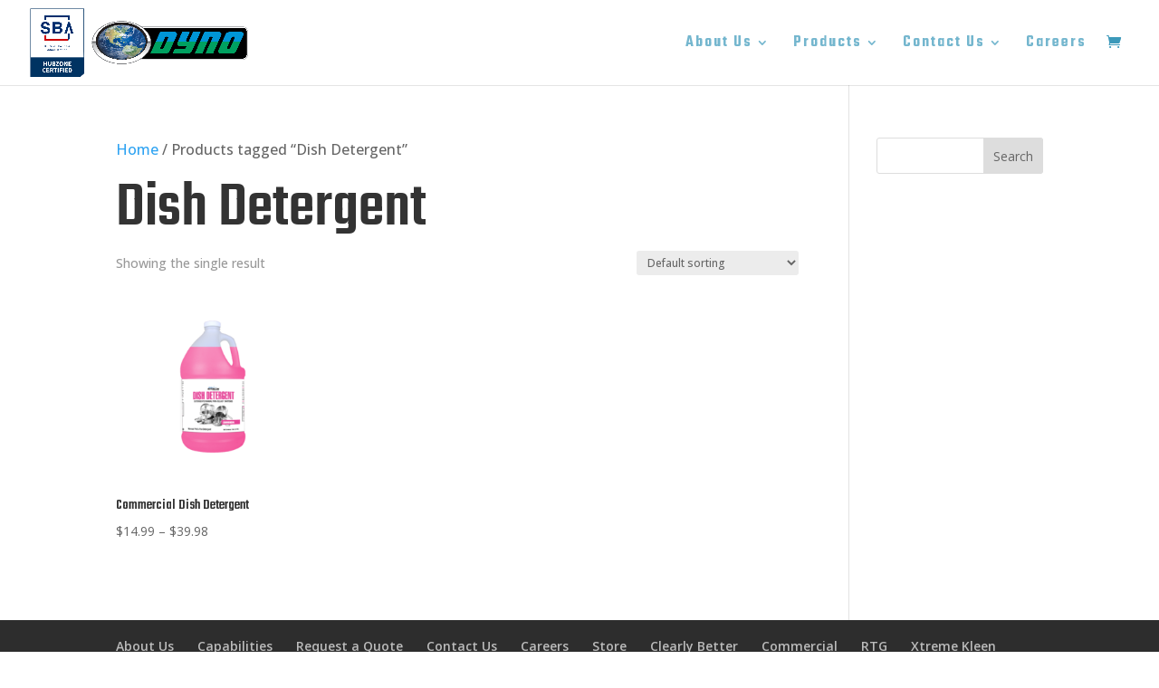

--- FILE ---
content_type: text/html; charset=utf-8
request_url: https://www.google.com/recaptcha/api2/aframe
body_size: 266
content:
<!DOCTYPE HTML><html><head><meta http-equiv="content-type" content="text/html; charset=UTF-8"></head><body><script nonce="pwLevbRVArAB2cAVZyEdPg">/** Anti-fraud and anti-abuse applications only. See google.com/recaptcha */ try{var clients={'sodar':'https://pagead2.googlesyndication.com/pagead/sodar?'};window.addEventListener("message",function(a){try{if(a.source===window.parent){var b=JSON.parse(a.data);var c=clients[b['id']];if(c){var d=document.createElement('img');d.src=c+b['params']+'&rc='+(localStorage.getItem("rc::a")?sessionStorage.getItem("rc::b"):"");window.document.body.appendChild(d);sessionStorage.setItem("rc::e",parseInt(sessionStorage.getItem("rc::e")||0)+1);localStorage.setItem("rc::h",'1768846684492');}}}catch(b){}});window.parent.postMessage("_grecaptcha_ready", "*");}catch(b){}</script></body></html>

--- FILE ---
content_type: text/css
request_url: https://dynomfg.com/wp-content/et-cache/global/et-divi-customizer-global.min.css?ver=1745887709
body_size: 1731
content:
body,.et_pb_column_1_2 .et_quote_content blockquote cite,.et_pb_column_1_2 .et_link_content a.et_link_main_url,.et_pb_column_1_3 .et_quote_content blockquote cite,.et_pb_column_3_8 .et_quote_content blockquote cite,.et_pb_column_1_4 .et_quote_content blockquote cite,.et_pb_blog_grid .et_quote_content blockquote cite,.et_pb_column_1_3 .et_link_content a.et_link_main_url,.et_pb_column_3_8 .et_link_content a.et_link_main_url,.et_pb_column_1_4 .et_link_content a.et_link_main_url,.et_pb_blog_grid .et_link_content a.et_link_main_url,body .et_pb_bg_layout_light .et_pb_post p,body .et_pb_bg_layout_dark .et_pb_post p{font-size:16px}.et_pb_slide_content,.et_pb_best_value{font-size:18px}.nav li ul{border-color:#1786ad}.et_header_style_centered .mobile_nav .select_page,.et_header_style_split .mobile_nav .select_page,.et_nav_text_color_light #top-menu>li>a,.et_nav_text_color_dark #top-menu>li>a,#top-menu a,.et_mobile_menu li a,.et_nav_text_color_light .et_mobile_menu li a,.et_nav_text_color_dark .et_mobile_menu li a,#et_search_icon:before,.et_search_form_container input,span.et_close_search_field:after,#et-top-navigation .et-cart-info{color:rgba(23,134,173,0.6)}.et_search_form_container input::-moz-placeholder{color:rgba(23,134,173,0.6)}.et_search_form_container input::-webkit-input-placeholder{color:rgba(23,134,173,0.6)}.et_search_form_container input:-ms-input-placeholder{color:rgba(23,134,173,0.6)}#main-header .nav li ul a{color:rgba(23,134,173,0.7)}#top-menu li a{font-size:18px}body.et_vertical_nav .container.et_search_form_container .et-search-form input{font-size:18px!important}#top-menu li a,.et_search_form_container input{letter-spacing:2px}.et_search_form_container input::-moz-placeholder{letter-spacing:2px}.et_search_form_container input::-webkit-input-placeholder{letter-spacing:2px}.et_search_form_container input:-ms-input-placeholder{letter-spacing:2px}#top-menu li.current-menu-ancestor>a,#top-menu li.current-menu-item>a,#top-menu li.current_page_item>a{color:#00a65a}#footer-widgets .footer-widget li:before{top:10.6px}#footer-bottom .et-social-icon a{color:rgba(102,102,102,0)}@media only screen and (min-width:981px){.et_header_style_left #et-top-navigation,.et_header_style_split #et-top-navigation{padding:40px 0 0 0}.et_header_style_left #et-top-navigation nav>ul>li>a,.et_header_style_split #et-top-navigation nav>ul>li>a{padding-bottom:40px}.et_header_style_split .centered-inline-logo-wrap{width:80px;margin:-80px 0}.et_header_style_split .centered-inline-logo-wrap #logo{max-height:80px}.et_pb_svg_logo.et_header_style_split .centered-inline-logo-wrap #logo{height:80px}.et_header_style_centered #top-menu>li>a{padding-bottom:14px}.et_header_style_slide #et-top-navigation,.et_header_style_fullscreen #et-top-navigation{padding:31px 0 31px 0!important}.et_header_style_centered #main-header .logo_container{height:80px}#logo{max-height:80%}.et_pb_svg_logo #logo{height:80%}.et-fixed-header #top-menu a,.et-fixed-header #et_search_icon:before,.et-fixed-header #et_top_search .et-search-form input,.et-fixed-header .et_search_form_container input,.et-fixed-header .et_close_search_field:after,.et-fixed-header #et-top-navigation .et-cart-info{color:rgba(23,134,173,0.6)!important}.et-fixed-header .et_search_form_container input::-moz-placeholder{color:rgba(23,134,173,0.6)!important}.et-fixed-header .et_search_form_container input::-webkit-input-placeholder{color:rgba(23,134,173,0.6)!important}.et-fixed-header .et_search_form_container input:-ms-input-placeholder{color:rgba(23,134,173,0.6)!important}.et-fixed-header #top-menu li.current-menu-ancestor>a,.et-fixed-header #top-menu li.current-menu-item>a,.et-fixed-header #top-menu li.current_page_item>a{color:#00a65a!important}}@media only screen and (min-width:1350px){.et_pb_row{padding:27px 0}.et_pb_section{padding:54px 0}.single.et_pb_pagebuilder_layout.et_full_width_page .et_post_meta_wrapper{padding-top:81px}.et_pb_fullwidth_section{padding:0}}h1,h1.et_pb_contact_main_title,.et_pb_title_container h1{font-size:72px}h2,.product .related h2,.et_pb_column_1_2 .et_quote_content blockquote p{font-size:61px}h3{font-size:52px}h4,.et_pb_circle_counter h3,.et_pb_number_counter h3,.et_pb_column_1_3 .et_pb_post h2,.et_pb_column_1_4 .et_pb_post h2,.et_pb_blog_grid h2,.et_pb_column_1_3 .et_quote_content blockquote p,.et_pb_column_3_8 .et_quote_content blockquote p,.et_pb_column_1_4 .et_quote_content blockquote p,.et_pb_blog_grid .et_quote_content blockquote p,.et_pb_column_1_3 .et_link_content h2,.et_pb_column_3_8 .et_link_content h2,.et_pb_column_1_4 .et_link_content h2,.et_pb_blog_grid .et_link_content h2,.et_pb_column_1_3 .et_audio_content h2,.et_pb_column_3_8 .et_audio_content h2,.et_pb_column_1_4 .et_audio_content h2,.et_pb_blog_grid .et_audio_content h2,.et_pb_column_3_8 .et_pb_audio_module_content h2,.et_pb_column_1_3 .et_pb_audio_module_content h2,.et_pb_gallery_grid .et_pb_gallery_item h3,.et_pb_portfolio_grid .et_pb_portfolio_item h2,.et_pb_filterable_portfolio_grid .et_pb_portfolio_item h2{font-size:43px}h5{font-size:38px}h6{font-size:33px}.et_pb_slide_description .et_pb_slide_title{font-size:110px}.woocommerce ul.products li.product h3,.woocommerce-page ul.products li.product h3,.et_pb_gallery_grid .et_pb_gallery_item h3,.et_pb_portfolio_grid .et_pb_portfolio_item h2,.et_pb_filterable_portfolio_grid .et_pb_portfolio_item h2,.et_pb_column_1_4 .et_pb_audio_module_content h2{font-size:38px}	h1,h2,h3,h4,h5,h6{font-family:'Teko',Helvetica,Arial,Lucida,sans-serif}body,input,textarea,select{font-family:'Open Sans',Helvetica,Arial,Lucida,sans-serif}#main-header,#et-top-navigation{font-family:'Teko',Helvetica,Arial,Lucida,sans-serif}.gf_simple_horizontal input{border-radius:10px;padding:10px!important;font-size:16px!important}.gf_simple_horizontal input::placeholder{color:#000000;opacity:1}.gf_inline input{border-radius:10px;padding:10px!important;font-size:16px!important}.gf_inline input::placeholder{color:#000000;opacity:1}.gf_inline{border-radius:10px;font-size:16px!important}.gf_left_third input{border-radius:10px;padding:10px!important;font-size:16px!important;margin-top:15px}.gf_left_third input::placeholder{color:#000000;opacity:1}.gf_middle_third input{border-radius:10px;padding:10px!important;font-size:16px!important;margin-top:15px}.gf_middle_third input::placeholder{color:#000000;opacity:1}.gf_right_third input{border-radius:10px;padding:10px!important;font-size:16px!important;margin-top:15px}.gf_right_third input::placeholder{color:#000000;opacity:1}.gform_wrapper textarea{border-radius:10px;font-size:16px!important;margin-top:15px}.gform_wrapper textarea::placeholder{color:#000000;opacity:1}.gfield_select{border-radius:10px;font-size:16px!important;padding:10px!important;margin-top:12px;margin-right:15px}.gfield_select imput::placeholder{color:#000000;opacity:1}.gform_footer input[type=submit]{color:#ffffff!important;border-radius:10px;letter-spacing:4px;font-size:14px;font-family:'Lato',Helvetica,Arial,Lucida,sans-serif!important;font-weight:900!important;letter-spacing:8px;text-transform:uppercase!important;background-color:#00a65a;padding:8px;padding-left:16px;padding-right:16px;border-color:#00a65a;box-shadow:none!important}.gform_description{color:#282828!important;font-size:16px!important;font-weight:500!important;font-family:'Open Sans',Helvetica,Arial,Lucida,sans-serif!important}@media all and (max-width:1200px){#top-menu a{font-size:14px!important}#top-menu li{padding-right:4px!important}}.et_pb_scroll_top:after{content:"Back To Top";font-family:"Open Sans",Arial,sans-serif;font-size:12px}.et_pb_scroll_top:before{content:"21";font-family:ETmodules!important;font-size:12px;margin-right:5px}.et_pb_scroll_top.et-pb-icon{padding:0px 20px 17px;right:20px;bottom:30px;border-radius:100px;background:#1dbbe1;box-shadow:0 10px 20px #37798940;transition:all .1s ease-in-out}.et_pb_scroll_top.et-pb-icon:hover{background:#00ceff;transition:all .1s ease-in-out}.et_pb_scroll_top.et-visible{-webkit-animation:fadeInBottom 1s 1 cubic-bezier(.50,0,.160,1);-moz-animation:fadeInBottom 2s 1 cubic-bezier(.50,0,.160,1);-o-animation:fadeInBottom 1s 1 cubic-bezier(.50,0,.160,1);animation:fadeInBottom 1s 1 cubic-bezier(.50,0,.160,1)}.et_pb_scroll_top.et-hidden{opacity:0;-webkit-animation:fadeOutBottom 1s 1 cubic-bezier(.77,0,.175,1);-moz-animation:fadeOutBottom 1s 1 cubic-bezier(.77,0,.175,1);-o-animation:fadeOutBottom 1s 1 cubic-bezier(.77,0,.175,1);animation:fadeOutBottom 1s 1 cubic-bezier(.77,0,.175,1)}@media all and (min-width:960px) and (max-width:1024px){.three-columns .et_pb_column{width:33%!important}}@media all and (min-width:801px) and (max-width:959px){.three-columns .et_pb_column{width:33%!important}}@media all and (min-width:769px) and (max-width:800px){.three-columns .et_pb_column{width:33%!important}}@media all and (min-width:569px) and (max-width:768px){.three-columns .et_pb_column{width:33%!important}}@media all and (min-width:481px) and (max-width:568px){.three-columns .et_pb_column{width:33%!important}}@media all and (min-width:321px) and (max-width:480px){.three-columns .et_pb_column{width:33%!important}}@media all and (min-width:0px) and (max-width:320px){.three-columns .et_pb_column{width:33%!important}}

--- FILE ---
content_type: application/javascript
request_url: https://ml314.com/utsync.ashx?pub=&adv=&et=0&eid=89851&ct=js&pi=&fp=&clid=&if=0&ps=&cl=&mlt=&data=&&cp=https%3A%2F%2Fdynomfg.com%2Fproduct-tag%2Fdish-detergent%2F&pv=1768846679778_bguf7hlut&bl=en-us@posix&cb=1321516&return=&ht=&d=&dc=&si=1768846679778_bguf7hlut&cid=&s=1280x720&rp=&v=2.8.0.252
body_size: 198
content:
_ml.setFPI('3658421005630570606');_ml.syncCallback({"es":true,"ds":true});